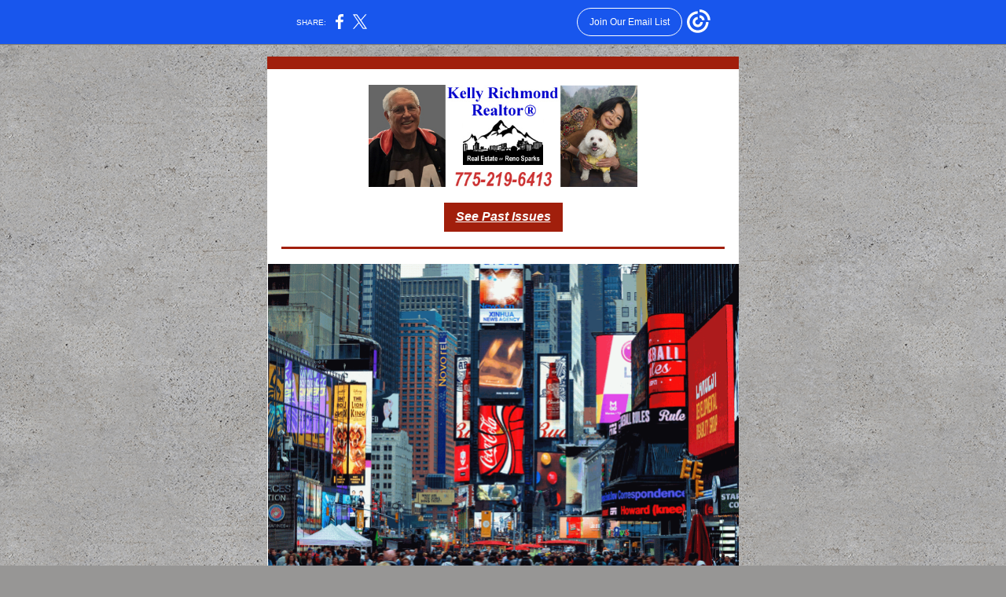

--- FILE ---
content_type: text/html; charset=utf-8
request_url: https://myemail.constantcontact.com/Caesars-Palace-Times-Square.html?soid=1118520161138&aid=s6uUEQgJJG0
body_size: 5555
content:
<!DOCTYPE html><html xmlns:fb="https://www.facebook.com/2008/fbml"><head><meta property="og:title" content="Caesars Palace Times Square"><meta property="og:site_name" content="RenoKelly.com"><meta property="og:type" content="article"><meta property="og:image" content="https://files.constantcontact.com/2733ffc6401/73eabe57-393e-41b5-b22f-a50f420244c9.jpg"><meta property="og:image" content="https://files.constantcontact.com/2733ffc6401/e9f33a66-778c-47a7-a7bb-285af1bd8c44.gif"><meta property="og:image" content="https://files.constantcontact.com/2733ffc6401/cb29dbad-90b1-4ceb-9e67-3086e4545dd6.jpg"><meta property="og:image" content="https://files.constantcontact.com/2733ffc6401/37e3e637-588e-44c0-abfa-1699e9ece192.jpg"><meta property="og:image" content="https://files.constantcontact.com/2733ffc6401/fc829886-0704-4aca-a634-6805ff0a078d.jpg"><meta property="og:image" content="https://files.constantcontact.com/2733ffc6401/945ded77-23b0-41a7-855e-1f35a96b9235.gif"><meta property="og:image" content="https://imgssl.constantcontact.com/letters/images/sys/S.gif"><meta property="og:image" content="https://imgssl.constantcontact.com/letters/images/1101116784221/S.gif"><meta property="og:image" content="https://imgssl.constantcontact.com/letters/images/1101116784221/S.gif"><meta property="og:image" content="https://imgssl.constantcontact.com/letters/images/sys/S.gif"><meta property="og:image" content="https://imgssl.constantcontact.com/letters/images/sys/S.gif"><meta property="og:image" content="https://imgssl.constantcontact.com/letters/images/sys/S.gif"><meta property="og:image" content="https://imgssl.constantcontact.com/letters/images/sys/S.gif"><meta property="twitter:image" content="https://files.constantcontact.com/2733ffc6401/73eabe57-393e-41b5-b22f-a50f420244c9.jpg"><meta property="og:description" content="- Who would have thought this would become a possibility? See Past Issues Times Square may be looking a little more like Las Vegas. ﻿ Caesars Entertainment in partnership with SL Green Realty Corp ann">
<meta content="text/html; charset=utf-8" http-equiv="Content-Type">
<meta content="width=device-width, initial-scale=1.0" name="viewport">
<meta charset="UTF-8">
<meta name="viewport" content="width=device-width, initial-scale=1, maximum-scale=1">
<!--[if gte mso 9]>
<style id="ol-styles">
/* OUTLOOK-SPECIFIC STYLES */
li {
text-indent: -1em;
padding: 0;
margin: 0;
line-height: 1.2;
}
ul, ol {
padding: 0;
margin: 0 0 0 40px;
}
p {
margin: 0;
padding: 0;
margin-bottom: 0;
}
sup {
font-size: 85% !important;
}
sub {
font-size: 85% !important;
}
</style>
<![endif]-->
<style id="template-styles-head" data-premailer="ignore">
.footer-main-width {
width: 610px!important;
max-width: 610px;
}
table {
border-collapse: collapse;
table-layout: fixed;
}
.bgimage {
table-layout: auto;
}
.preheader-container {
color: transparent;
display: none;
font-size: 1px;
line-height: 1px;
max-height: 0px;
max-width: 0px;
opacity: 0;
overflow: hidden;
}
/* LIST AND p STYLE OVERRIDES */
.editor-text p {
margin: 0;
padding: 0;
margin-bottom: 0;
}
.editor-text ul,
.editor-text ol {
padding: 0;
margin: 0 0 0 40px;
}
.editor-text li {
padding: 0;
margin: 0;
line-height: 1.2;
}
/* ==================================================
CLIENT/BROWSER SPECIFIC OVERRIDES
================================================== */
/* IE: correctly scale images with w/h attbs */
img {
-ms-interpolation-mode: bicubic;
}
/* Text Link Style Reset */
a {
text-decoration: underline;
}
/* iOS: Autolink styles inherited */
a[x-apple-data-detectors] {
text-decoration: underline !important;
font-size: inherit !important;
font-family: inherit !important;
font-weight: inherit !important;
line-height: inherit !important;
color: inherit !important;
}
/* FF/Chrome: Smooth font rendering */
.editor-text, .MainTextFullWidth {
-webkit-font-smoothing: antialiased;
-moz-osx-font-smoothing: grayscale;
}
/* Gmail/Web viewport fix */
u + .body .template-body {
width: 610px;
}
@media only screen and (max-width:480px) {
u + .body .template-body {
width: 100% !important;
}
}
/* Office365/Outlook.com image reset */
[office365] button, [office365] .divider-base div, [office365] .spacer-base div, [office365] .editor-image div { display: block !important; }
</style>
<style>@media only screen and (max-width:480px) {
table {
border-collapse: collapse;
}
.main-width {
width: 100% !important;
}
.mobile-hidden {
display: none !important;
}
td.OneColumnMobile {
display: block !important;
}
.OneColumnMobile {
width: 100% !important;
}
td.editor-col .editor-text {
padding-left: 20px !important; padding-right: 20px !important;
}
td.editor-col .editor-image.editor-image-hspace-on td {
padding-left: 20px !important; padding-right: 20px !important;
}
td.editor-col .editor-button-container {
padding-left: 20px !important; padding-right: 20px !important;
}
td.editor-col .editor-social td {
padding-left: 20px !important; padding-right: 20px !important;
}
td.editor-col .block-margin {
padding-left: 20px !important; padding-right: 20px !important;
}
td.editor-col td.block-margin .editor-text {
padding-left: 0px !important; padding-right: 0px !important;
}
td.editor-col td.block-margin .editor-image.editor-image-hspace-on td {
padding-left: 0px !important; padding-right: 0px !important;
}
td.editor-col td.block-margin .editor-button-container {
padding-left: 0px !important; padding-right: 0px !important;
}
td.editor-col td.block-margin .editor-social td {
padding-left: 0px !important; padding-right: 0px !important;
}
.editor-button td > table tr > td {
padding: 0px 0px 0px 0px !important;
}
.editor-button td > table tr > td td {
padding: 9px 15px 10px 15px !important;
}
.layout {
padding: 15px 9px 15px 9px !important;
}
.layout-container-border {
padding: 0px 0px 0px 0px !important;
}
.layout-container {
padding: 0px 0px 0px 0px !important;
}
.editor-image img {
width: auto !important; margin-left: auto !important; margin-right: auto !important;
}
.editor-image .image-cell {
padding-bottom: 15px !important;
}
.editor-text {
font-size: 16px !important;
}
.section-headline-text {
font-size: 24px !important;
}
.headline-text {
font-size: 24px !important;
}
.subheadline-text {
font-size: 20px !important;
}
.feature {
padding-top: 0px !important; padding-bottom: 0px !important;
}
.layout-outer {
padding: 0px 20px !important;
}
.feature-heading-text {
font-size: 20px !important;
}
.feature-text {
font-size: 16px !important;
}
.split.editor-col {
margin-top: 0px !important;
}
.split.editor-col ~ .split.editor-col {
margin-top: 10px !important;
}
.split-layout-margin {
padding: 0px 20px !important;
}
.article {
padding-top: 0px !important; padding-bottom: 0px !important;
}
.article-heading-text {
font-size: 20px !important;
}
.article-text {
font-size: 16px !important;
}
.social-container {
text-align: center !important;
}
.social-text {
font-size: 14px !important;
}
.cpn-heading-text {
font-size: 28px !important;
}
.editor-cpn-heading-text {
font-size: 28px !important;
}
td.col-divided .editor-col {
border-right: 0px solid #a11f0c !important; border-bottom: 1px solid #a11f0c !important;
}
td.col-divided td.editor-col:last-of-type {
border-bottom: 0 !important;
}
.col-divided {
padding: 0 20px !important;
}
td.col-divided .editor-col .editor-text {
padding-left: 0px !important; padding-right: 0px !important;
}
td.col-divided .editor-col .editor-image.editor-image-hspace-on td {
padding-left: 0px !important; padding-right: 0px !important;
}
td.col-divided .editor-col .editor-button-container {
padding-left: 0px !important; padding-right: 0px !important;
}
td.col-divided .editor-col .editor-social td {
padding-left: 0px !important; padding-right: 0px !important;
}
td.col-divided .editor-col .block-margin {
padding-left: 0px !important; padding-right: 0px !important;
}
.action-block .poll-answer {
width: 100% !important; display: block !important;
}
.action-block .poll-button {
width: 100% !important;
}
div.MobileFooter {
font-size: 11px !important;
}
td.FooterMobile {
padding: 0px 10px 0px 10px !important;
}
td.MainCenter {
width: 100% !important;
}
table.MainSide {
display: none !important;
}
img.MainSide {
display: none !important;
}
td.MainSide {
display: none !important;
}
.rsvp-button-inner {
padding: 0px 0px 10px 0px !important;
}
.rsvp-button-outer {
width: 100% !important; max-width: 100% !important;
}
.footer-main-width {
width: 100% !important;
}
.footer-mobile-hidden {
display: none !important;
}
.footer-column {
display: block !important;
}
.footer-mobile-stack {
display: block !important;
}
.footer-mobile-stack-padding {
padding-top: 3px;
}
}
@media only screen and (max-width:320px) {
.layout {
padding: 0px 0px 0px 0px !important;
}
}
@media screen {
@font-face {
font-family: ''; font-style: normal; font-weight: 400; src: local(''), local(''), url() format(''); unicode-range: U+0000-00FF, U+0131, U+0152-0153, U+02C6, U+02DA, U+02DC, U+2000-206F, U+2074, U+20AC, U+2212, U+2215;
}
}
</style>
<title>Caesars Palace Times Square</title><script type="text/javascript">
var __plink_targets = {
"linkedin.post": "https://s.rs6.net/t?sid=1118520161138&e=s6uUEQgJJG0&c=4&r=1",
"addthis.share": "https://s.rs6.net/t?sid=1118520161138&e=s6uUEQgJJG0&c=5&r=1",
"facebook.like": "https://s.rs6.net/t?sid=1118520161138&e=s6uUEQgJJG0&c=2&r=0",
"twitter.tweet": "https://s.rs6.net/t?sid=1118520161138&e=s6uUEQgJJG0&c=3&r=1",
"x.tweet": "https://s.rs6.net/t?sid=1118520161138&e=s6uUEQgJJG0&c=3&r=1",
"facebook.share": "https://s.rs6.net/t?sid=1118520161138&e=s6uUEQgJJG0&c=1&r=1",
"facebook.send": "https://s.rs6.net/t?sid=1118520161138&e=s6uUEQgJJG0&c=6&r=0",
"permalink.view": "https://s.rs6.net/t?sid=1118520161138&e=s6uUEQgJJG0&c=0&r=0"
};
</script>
<script type="text/javascript" src="https://myemail-op.constantcontact.com/page/js/campaignPage.js?soid=s8m5pwrab&visitorHost=https%3A%2F%2Fvisitor.constantcontact.com&pageName=Caesars%20Palace%20Times%20Square"></script>
</head>
<body class="body" align="center" style="width: 100%; min-width: 100%; -webkit-text-size-adjust: 100%; -ms-text-size-adjust: 100%; background-color: #979695; margin: 0px; padding: 0px;" bgcolor="#979695">
<table class="template-body" border="0" cellpadding="0" cellspacing="0" style="text-align: center; min-width: 100%;" width="100%">
<tbody><tr>
<td class="preheader-container">
<div>
<div id="preheader" style="display: none; font-size: 1px; color: transparent; line-height: 1px; max-height: 0px; max-width: 0px; opacity: 0; overflow: hidden;">
<span data-entity-ref="preheader">- Who would have thought this would become a possibility?</span>
</div>

</div>
</td>
</tr>
<tr>
<td class="template-shell-container" align="center">
<div class="bgcolor" style="background-color: #979695;">
<!--[if gte mso 9]>
<v:background xmlns:v="urn:schemas-microsoft-com:vml" fill="t">
<v:fill type="tile" src="https://imgssl.constantcontact.com/letters/images/backgrounds/concrete.png" color="#979695" ></v:fill>
</v:background>
<![endif]-->
<table class="bgimage" width="100%" cellspacing="0" cellpadding="0" border="0" style="background: url('https://imgssl.constantcontact.com/letters/images/backgrounds/concrete.png') repeat top left;" background="https://imgssl.constantcontact.com/letters/images/backgrounds/concrete.png">
<tbody>
<tr>
<td align="center">
<table class="main-width" width="610" cellspacing="0" cellpadding="0" border="0" align="center" style="width: 610px;">
<tbody>
<tr>
<td class="layout" valign="top" align="center" style="padding: 15px 5px;">
<table width="100%" cellspacing="0" cellpadding="0" border="0" align="center">
<tbody>
<tr>
<td class="layout-container-border" valign="top" align="center" style="background-color: #ededed; padding: 0px;" bgcolor="#ededed">
<table width="100%" cellspacing="0" cellpadding="0" border="0" align="center" style="background-color: #a11f0c;" bgcolor="#a11f0c">
<tbody>
<tr>
<td class="layout-container" valign="top" align="center" style="background-color: #FFFFFF; padding: 0;" bgcolor="#FFFFFF">
<div class="">
<table class="galileo-ap-layout-editor" width="100%" cellspacing="0" cellpadding="0" border="0" style="min-width: 100%;">
<tbody>
<tr>
<td class="divider-container editor-col OneColumnMobile" width="100%" valign="top" align="left">
<div class="gl-contains-divider">
<table class="editor-divider" width="100%" cellspacing="0" cellpadding="0" border="0" style="min-width: 100%;">
<tbody>
<tr>
<td class="divider-container" valign="top" align="center">
<table style="cursor: default; min-width: 100%;" class="galileo-ap-content-editor" width="100%" cellspacing="0" cellpadding="0" border="0">
<tbody>
<tr>
<td class="divider-base divider-solid" style="padding: 0px 0px 10px;" width="100%" valign="top" align="center">
<table style="width: 100%; min-width: 100%; height: 1px;" cellspacing="0" cellpadding="0" border="0" align="center">
<tbody>
<tr>
<td style="padding-bottom: 15px; border-bottom-width: medium; border-bottom-style: none; height: 1px; line-height: 1px; background-color: #a11f0c;" height="1" align="center" bgcolor="#a11f0c">
<div><img alt="" src="https://imgssl.constantcontact.com/letters/images/sys/S.gif" width="5" vspace="0" hspace="0" height="1" border="0" style="display: block; height: 1px; width: 5px;"></div>
</td>
</tr>
</tbody>
</table>
</td>
</tr>
</tbody>
</table>
</td>
</tr>
</tbody>
</table>
</div>
</td>
</tr>
</tbody>
</table>
<table class="galileo-ap-layout-editor" width="100%" cellspacing="0" cellpadding="0" border="0" style="min-width: 100%;">
<tbody>
<tr>
<td class="content editor-col OneColumnMobile" width="100%" valign="top" align="left">
<div class="gl-contains-image">
<table class="editor-image content-container editor-image-vspace-on" style="min-width: 100%;" width="100%" cellspacing="0" cellpadding="0" border="0">
<tbody>
<tr>
<td valign="top" align="center" style="padding-top: 10px; padding-bottom: 10px;">
<div class="publish-container">
<a href="http://www.renokelly.com/">
<img alt="" class="" style="display: block; height: auto; max-width: 100%;" src="https://files.constantcontact.com/2733ffc6401/73eabe57-393e-41b5-b22f-a50f420244c9.jpg" width="342" vspace="0" hspace="0" border="0">
</a>
</div>
</td>
</tr>
</tbody>
</table>
</div>
<div class="gl-contains-button">
<table class="editor-button" width="100%" cellspacing="0" cellpadding="0" border="0" style="width: 100%; min-width: 100%;">
<tbody>
<tr>
<td class="editor-button-container " style="font-family: Arial, Verdana, Helvetica, sans-serif; font-size: 14px; font-weight: bold; display: block; color: #FFFFFF; text-decoration: none; padding: 10px 20px;">
<table class="galileo-ap-content-editor" style="width: 100%; min-width: 100%;">
<tbody>
<tr>
<td class="MainTextFullWidthTD" valign="top" align="center" style="font-family: Arial, Verdana, Helvetica, sans-serif; font-size: 14px; font-weight: bold; display: block; color: #FFFFFF; text-decoration: none; padding: 0px;">
<table cellspacing="0" cellpadding="0" border="0" style="width: initial; moz-border-radius: 0px; border-radius: 0px; border-spacing: 0; background-color: #a11f0c; min-width: initial; padding: 0; border: none;" bgcolor="#a11f0c">
<tbody>
<tr>
<td class="MainTextFullWidthTD" valign="top" align="center" style="font-family: Arial, Verdana, Helvetica, sans-serif; font-size: 14px; font-weight: bold; display: block; color: #FFFFFF; text-decoration: none; padding: 9px 15px 10px;">
<div>
<div class="MainTextFullWidth"><a href="http://www.renokelly.com/blog.html" style="font-size: 16px; font-style: italic; text-decoration: underline; font-family: Arial, Verdana, Helvetica, sans-serif; font-weight: bold; display: block; color: #FFFFFF;">See Past Issues</a></div>
</div>
</td>
</tr>
</tbody>
</table>
</td>
</tr>
</tbody>
</table>
</td>
</tr>
</tbody>
</table>
</div>
<div class="gl-contains-divider">
<table class="editor-divider" width="100%" cellspacing="0" cellpadding="0" border="0" style="min-width: 100%;">
<tbody>
<tr>
<td class="" valign="top" align="center">
<table style="cursor: default; min-width: 100%;" class="galileo-ap-content-editor" width="100%">
<tbody>
<tr>
<td class="divider-base divider-solid" style="padding: 9px 0px;" width="100%" valign="top" align="center">
<table style="width: 94%; min-width: 94%; height: 1px;" cellspacing="0" cellpadding="0" border="0" align="center">
<tbody>
<tr>
<td style="padding-bottom: 2px; border-bottom-width: medium; border-bottom-style: none; height: 1px; line-height: 1px; background-color: #a11f0c;" height="1" align="center" bgcolor="#a11f0c">
<div><img alt="" src="https://imgssl.constantcontact.com/letters/images/1101116784221/S.gif" width="5" vspace="0" hspace="0" height="1" border="0" style="display: block; height: 1px; width: 5px;"></div>
</td>
</tr>
</tbody>
</table>
</td>
</tr>
</tbody>
</table>
</td>
</tr>
</tbody>
</table>
</div>
<div class="gl-contains-image">
<table class="editor-image  editor-image-vspace-on" style="min-width: 100%;" width="100%" cellspacing="0" cellpadding="0" border="0">
<tbody>
<tr>
<td valign="top" align="center" style="padding-top: 10px; padding-bottom: 10px;">
<div class="publish-container">  <img alt="" class="" style="display: block; height: auto !important; max-width: 100% !important;" src="https://files.constantcontact.com/2733ffc6401/e9f33a66-778c-47a7-a7bb-285af1bd8c44.gif" width="599" vspace="0" hspace="0" border="0">
</div>
</td>
</tr>
</tbody>
</table>
</div>
<div class="gl-contains-text">
<table style="min-width: 100%;" width="100%" cellspacing="0" cellpadding="0" border="0">
<tbody>
<tr>
<td class="editor-text " valign="top" align="left" style="font-family: Arial,Verdana,Helvetica,sans-serif; font-size: 18px; color: #000000; text-align: left; display: block; word-wrap: break-word; line-height: 1.2; padding: 10px 20px;">
<div></div>
<div class="text-container galileo-ap-content-editor"><div>
<div><span style="font-weight: bold;">Times Square may be looking a little more like Las Vegas.</span></div>
<div><span style="font-weight: bold;">﻿</span></div>
<div><span style="font-weight: bold;">Caesars Entertainment in partnership with SL Green Realty Corp announced a partnership to redevelop the 54-story office tower at 1515 Broadway in the heart of Times Square. That’s right, the world-famous casino wants to stake a claim in the crossroads of the world.</span></div>
<div><br></div>
<div><span style="font-weight: bold;">"Caesars is thrilled to partner with SL Green in connection with a five-star project that will meet and exceed New Yorkers' expectations for world-class entertainment, immediately enhancing New York City's tourism engine and elevating this one-of-a-kind global destination to new heights," said Tom Reeg, CEO of Caesars. </span></div>
</div></div>
</td>
</tr>
</tbody>
</table>
</div>
<div class="gl-contains-image">
<table class="editor-image  editor-image-vspace-on" style="min-width: 100%;" width="100%" cellspacing="0" cellpadding="0" border="0">
<tbody>
<tr>
<td valign="top" align="center" style="padding-top: 10px; padding-bottom: 10px;">
<div class="publish-container">  <img alt="" class="" style="display: block; height: auto !important; max-width: 100% !important;" src="https://files.constantcontact.com/2733ffc6401/cb29dbad-90b1-4ceb-9e67-3086e4545dd6.jpg" width="599" vspace="0" hspace="0" border="0">
</div>
</td>
</tr>
</tbody>
</table>
</div>
<div class="gl-contains-text">
<table style="min-width: 100%;" width="100%" cellspacing="0" cellpadding="0" border="0">
<tbody>
<tr>
<td class="editor-text " valign="top" align="left" style="font-family: Arial,Verdana,Helvetica,sans-serif; font-size: 18px; color: #000000; text-align: left; display: block; word-wrap: break-word; line-height: 1.2; padding: 10px 20px;">
<div></div>
<div class="text-container galileo-ap-content-editor"><div>
<div><span style="font-weight: bold;">Caesars Palace Times Square is set to include a theater for the hit Broadway show “The Lion King” as part of the proposal. </span></div>
<div><br></div>
<div><span style="font-weight: bold;">The partnership also plans tie-ups with area businesses to allow more than 65 million members in Caesars Rewards loyalty program to use credits at Broadway shows, local hotels, restaurants, retail stores, comedy clubs and entertainment venues.</span></div>
<div><br></div>
<div><span style="font-weight: bold;">Caesars Palace Times Square could provide billions in tax revenue to New York City and state, create thousands of jobs, and theoretically be part of the economic recovery plan which would make use of empty space for recreation and spending. </span></div>
<div><br></div>
<div><span style="font-weight: bold;">﻿The casino could also attract more visitors to Midtown, encouraging spending, recreation and 24 hours of fun in the neighborhood that’s struggled since the pandemic started.</span></div>
</div></div>
</td>
</tr>
</tbody>
</table>
</div>
<div class="gl-contains-image">
<table class="editor-image  editor-image-vspace-on" style="min-width: 100%;" width="100%" cellspacing="0" cellpadding="0" border="0">
<tbody>
<tr>
<td valign="top" align="center" style="padding-top: 10px; padding-bottom: 10px;">
<div class="publish-container">  <img alt="" class="" style="display: block; height: auto !important; max-width: 100% !important;" src="https://files.constantcontact.com/2733ffc6401/37e3e637-588e-44c0-abfa-1699e9ece192.jpg" width="599" vspace="0" hspace="0" border="0">
</div>
</td>
</tr>
</tbody>
</table>
</div>
<div class="gl-contains-text">
<table style="min-width: 100%;" width="100%" cellspacing="0" cellpadding="0" border="0">
<tbody>
<tr>
<td class="editor-text " valign="top" align="left" style="font-family: Arial,Verdana,Helvetica,sans-serif; font-size: 18px; color: #000000; text-align: left; display: block; word-wrap: break-word; line-height: 1.2; padding: 10px 20px;">
<div></div>
<div class="text-container galileo-ap-content-editor"><div>
<div><span style="font-weight: bold;">In 2020, A Reno Family Business Bought Caesars in a $17.3 Billion Casino Merger. </span></div>
<div><br></div>
<div><span style="font-weight: bold;">From a single property, Eldorado Resorts in Reno became the biggest casino resort company in the U.S. with the purchase of Caesars Entertainment.</span></div>
<div><br></div>
<div><span style="font-weight: bold;">Caesars Palace Times Square will be 100% privately funded. Caesars will license its brand and manage the operations under a long term management contract.</span></div>
</div></div>
</td>
</tr>
</tbody>
</table>
</div>
<div class="gl-contains-image">
<table class="editor-image  editor-image-vspace-on" style="min-width: 100%;" width="100%" cellspacing="0" cellpadding="0" border="0">
<tbody>
<tr>
<td valign="top" align="center" style="padding-top: 10px; padding-bottom: 10px;">
<div class="publish-container">  <img alt="" class="" style="display: block; height: auto !important; max-width: 100% !important;" src="https://files.constantcontact.com/2733ffc6401/fc829886-0704-4aca-a634-6805ff0a078d.jpg" width="600" vspace="0" hspace="0" border="0">
</div>
</td>
</tr>
</tbody>
</table>
</div>
<div class="gl-contains-text">
<table style="min-width: 100%;" width="100%" cellspacing="0" cellpadding="0" border="0">
<tbody>
<tr>
<td class="editor-text " valign="top" align="left" style="font-family: Arial,Verdana,Helvetica,sans-serif; font-size: 18px; color: #000000; text-align: left; display: block; word-wrap: break-word; line-height: 1.2; padding: 10px 20px;">
<div></div>
<div class="text-container galileo-ap-content-editor"><div><div><span style="font-weight: bold;">The state of New York is set to issue three gaming licenses downstate. “We believe that Times Square offers the best location for a new resort casino that can attract tourists and benefit local businesses,” Marc Holliday, SL Green CEO, said in the statement, adding that a casino in Times Square is in keeping with existing neighborhood uses. “Times Square is the center of the entertainment universe."</span></div></div></div>
</td>
</tr>
</tbody>
</table>
</div>
<div class="gl-contains-image">
<table class="editor-image  editor-image-vspace-on" style="min-width: 100%;" width="100%" cellspacing="0" cellpadding="0" border="0">
<tbody>
<tr>
<td valign="top" align="center" style="padding-top: 10px; padding-bottom: 10px;">
<div class="publish-container">  <img alt="" class="" style="display: block; height: auto !important; max-width: 100% !important;" src="https://files.constantcontact.com/2733ffc6401/945ded77-23b0-41a7-855e-1f35a96b9235.gif" width="596" vspace="0" hspace="0" border="0">
</div>
</td>
</tr>
</tbody>
</table>
</div>
<div class="gl-contains-text">
<table style="min-width: 100%;" width="100%" cellspacing="0" cellpadding="0" border="0">
<tbody>
<tr>
<td class="editor-text " valign="top" align="left" style="font-family: Arial,Verdana,Helvetica,sans-serif; font-size: 18px; color: #000000; text-align: left; display: block; word-wrap: break-word; line-height: 1.2; padding: 10px 20px;">
<div></div>
<div class="text-container galileo-ap-content-editor"><div>
<div><span style="font-weight: bold;">This is not just a big opportunity for the city and the state but a rallying point for Times Square to have something very positive to redirect some of the degradation in the area. </span></div>
<div><br></div>
<div><span style="font-weight: bold;">Coming on the heels of the pandemic, areas like Times Square need to reboot ... to make it an economic engine around which we can have a Times Square renaissance much in the way you see Grand Central renaissance.</span></div>
<div><span style="font-weight: bold;">﻿</span></div>
<div><span style="font-weight: bold;">The major real estate and casino players’ jostling comes after the New York state budget passed earlier this year set the stage to issue up to three downstate gaming licenses, with one widely expected to be in Manhattan.</span></div>
</div></div>
</td>
</tr>
</tbody>
</table>
</div>
<div class="gl-contains-divider">
<table class="editor-divider" width="100%" cellspacing="0" cellpadding="0" border="0" style="min-width: 100%;">
<tbody>
<tr>
<td class="" valign="top" align="center">
<table style="cursor: default; min-width: 100%;" class="galileo-ap-content-editor" width="100%">
<tbody>
<tr>
<td class="divider-base divider-solid" style="padding: 9px 0px;" width="100%" valign="top" align="center">
<table style="width: 94%; min-width: 94%; height: 1px;" cellspacing="0" cellpadding="0" border="0" align="center">
<tbody>
<tr>
<td style="padding-bottom: 2px; border-bottom-width: medium; border-bottom-style: none; height: 1px; line-height: 1px; background-color: #a11f0c;" height="1" align="center" bgcolor="#a11f0c">
<div><img alt="" src="https://imgssl.constantcontact.com/letters/images/1101116784221/S.gif" width="5" vspace="0" hspace="0" height="1" border="0" style="display: block; height: 1px; width: 5px;"></div>
</td>
</tr>
</tbody>
</table>
</td>
</tr>
</tbody>
</table>
</td>
</tr>
</tbody>
</table>
</div>
<div class="gl-contains-button">
<table class="editor-button" width="100%" cellspacing="0" cellpadding="0" border="0" style="width: 100%; min-width: 100%;">
<tbody>
<tr>
<td class="editor-button-container " style="font-family: Arial, Verdana, Helvetica, sans-serif; font-size: 14px; font-weight: bold; display: block; color: #FFFFFF; text-decoration: none; padding: 10px 20px;">
<table class="galileo-ap-content-editor" style="width: 100%; min-width: 100%;">
<tbody>
<tr>
<td class="MainTextFullWidthTD" valign="top" align="center" style="font-family: Arial, Verdana, Helvetica, sans-serif; font-size: 14px; font-weight: bold; display: block; color: #FFFFFF; text-decoration: none; padding: 0px;">
<table cellspacing="0" cellpadding="0" border="0" style="width: initial; moz-border-radius: 0px; border-radius: 0px; border-spacing: 0; background-color: #a11f0c; min-width: initial; padding: 0; border: none;" bgcolor="#a11f0c">
<tbody>
<tr>
<td class="MainTextFullWidthTD" valign="top" align="center" style="font-family: Arial, Verdana, Helvetica, sans-serif; font-size: 14px; font-weight: bold; display: block; color: #FFFFFF; text-decoration: none; padding: 9px 15px 10px;">
<div>
<div class="MainTextFullWidth"><a href="http://www.renokelly.com/index.html" style="font-size: 16px; font-style: italic; text-decoration: underline; font-family: Arial, Verdana, Helvetica, sans-serif; font-weight: bold; display: block; color: #FFFFFF;">Visit My Website</a></div>
</div>
</td>
</tr>
</tbody>
</table>
</td>
</tr>
</tbody>
</table>
</td>
</tr>
</tbody>
</table>
</div>
<div class="gl-contains-button">
<table class="editor-button" width="100%" cellspacing="0" cellpadding="0" border="0" style="width: 100%; min-width: 100%;">
<tbody>
<tr>
<td class="editor-button-container " style="font-family: Arial, Verdana, Helvetica, sans-serif; font-size: 14px; font-weight: bold; display: block; color: #FFFFFF; text-decoration: none; padding: 10px 20px;">
<table class="galileo-ap-content-editor" style="width: 100%; min-width: 100%;">
<tbody>
<tr>
<td class="MainTextFullWidthTD" valign="top" align="center" style="font-family: Arial, Verdana, Helvetica, sans-serif; font-size: 14px; font-weight: bold; display: block; color: #FFFFFF; text-decoration: none; padding: 0px;">
<table cellspacing="0" cellpadding="0" border="0" style="width: initial; moz-border-radius: 0px; border-radius: 0px; border-spacing: 0; background-color: #a11f0c; min-width: initial; padding: 0; border: none;" bgcolor="#a11f0c">
<tbody>
<tr>
<td class="MainTextFullWidthTD" valign="top" align="center" style="font-family: Arial, Verdana, Helvetica, sans-serif; font-size: 14px; font-weight: bold; display: block; color: #FFFFFF; text-decoration: none; padding: 9px 15px 10px;">
<div>
<div class="MainTextFullWidth"><a href="https://www.emailmeform.com/builder/form/9JotDbsLcFaef" style="font-size: 16px; font-style: italic; text-decoration: underline; font-family: Arial, Verdana, Helvetica, sans-serif; font-weight: bold; display: block; color: #FFFFFF;">Email Kelly</a></div>
</div>
</td>
</tr>
</tbody>
</table>
</td>
</tr>
</tbody>
</table>
</td>
</tr>
</tbody>
</table>
</div>
<div class="gl-contains-button">
<table class="editor-button" width="100%" cellspacing="0" cellpadding="0" border="0" style="width: 100%; min-width: 100%;">
<tbody>
<tr>
<td class="editor-button-container " style="font-family: Arial, Verdana, Helvetica, sans-serif; font-size: 14px; font-weight: bold; display: block; color: #FFFFFF; text-decoration: none; padding: 10px 20px;">
<table class="galileo-ap-content-editor" style="width: 100%; min-width: 100%;">
<tbody>
<tr>
<td class="MainTextFullWidthTD" valign="top" align="center" style="font-family: Arial, Verdana, Helvetica, sans-serif; font-size: 14px; font-weight: bold; display: block; color: #FFFFFF; text-decoration: none; padding: 0px;">
<table cellspacing="0" cellpadding="0" border="0" style="width: initial; moz-border-radius: 0px; border-radius: 0px; border-spacing: 0; background-color: #a11f0c; min-width: initial; padding: 0; border: none;" bgcolor="#a11f0c">
<tbody>
<tr>
<td class="MainTextFullWidthTD" valign="top" align="center" style="font-family: Arial, Verdana, Helvetica, sans-serif; font-size: 14px; font-weight: bold; display: block; color: #FFFFFF; text-decoration: none; padding: 9px 15px 10px;">
<div>
<div class="MainTextFullWidth"><a href="http://www.idxcentral.com/snar/idxsearch.cfm?idxid=krichmond" style="font-size: 16px; font-weight: bold; font-style: italic; text-decoration: underline; font-family: Arial, Verdana, Helvetica, sans-serif; display: block; color: #FFFFFF;">Search For Homes</a></div>
</div>
</td>
</tr>
</tbody>
</table>
</td>
</tr>
</tbody>
</table>
</td>
</tr>
</tbody>
</table>
</div>
<div class="gl-contains-button">
<table class="editor-button" width="100%" cellspacing="0" cellpadding="0" border="0" style="width: 100%; min-width: 100%;">
<tbody>
<tr>
<td class="editor-button-container " style="font-family: Arial, Verdana, Helvetica, sans-serif; font-size: 14px; font-weight: bold; display: block; color: #FFFFFF; text-decoration: none; padding: 10px 20px;">
<table class="galileo-ap-content-editor" style="width: 100%; min-width: 100%;">
<tbody>
<tr>
<td class="MainTextFullWidthTD" valign="top" align="center" style="font-family: Arial, Verdana, Helvetica, sans-serif; font-size: 14px; font-weight: bold; display: block; color: #FFFFFF; text-decoration: none; padding: 0px;">
<table cellspacing="0" cellpadding="0" border="0" style="width: initial; moz-border-radius: 0px; border-radius: 0px; border-spacing: 0; background-color: #a11f0c; min-width: initial; padding: 0; border: none;" bgcolor="#a11f0c">
<tbody>
<tr>
<td class="MainTextFullWidthTD" valign="top" align="center" style="font-family: Arial, Verdana, Helvetica, sans-serif; font-size: 14px; font-weight: bold; display: block; color: #FFFFFF; text-decoration: none; padding: 9px 15px 10px;">
<div>
<div class="MainTextFullWidth"><a href="https://www.emailmeform.com/builder/form/9JotDbsLcFaef" style="font-size: 16px; font-style: italic; text-decoration: underline; font-family: Arial, Verdana, Helvetica, sans-serif; font-weight: bold; display: block; color: #FFFFFF;">Refer A Friend</a></div>
</div>
</td>
</tr>
</tbody>
</table>
</td>
</tr>
</tbody>
</table>
</td>
</tr>
</tbody>
</table>
</div>
</td>
</tr>
</tbody>
</table>
<table class="galileo-ap-layout-editor" width="100%" cellspacing="0" cellpadding="0" border="0" style="min-width: 100%;">
<tbody>
<tr>
<td class="content editor-col OneColumnMobile" width="100%" valign="top" align="left">
<div class="gl-contains-spacer">
<table class="editor-spacer" width="100%" cellspacing="0" cellpadding="0" border="0">
<tbody>
<tr>
<td class="spacer-container" valign="top" align="center">
<table width="100%" cellspacing="0" cellpadding="0" border="0">
<tbody>
<tr>
<td class="spacer-base" style="padding-bottom: 10px; height: 1px; line-height: 1px;" width="100%" valign="top" align="center">
<div><img alt="" src="https://imgssl.constantcontact.com/letters/images/sys/S.gif" width="5" vspace="0" hspace="0" height="1" border="0" style="display: block; height: 1px; width: 5px;"></div>
</td>
</tr>
</tbody>
</table>
</td>
</tr>
</tbody>
</table>
</div>
<div class="gl-contains-button">
<table class="editor-button" width="100%" cellspacing="0" cellpadding="0" border="0" style="width: 100%; min-width: 100%;">
<tbody>
<tr>
<td class="editor-button-container " style="font-family: Arial, Verdana, Helvetica, sans-serif; font-size: 14px; font-weight: bold; display: block; color: #FFFFFF; text-decoration: none; padding: 10px 20px;">
<table class="galileo-ap-content-editor" style="width: 100%; min-width: 100%;">
<tbody>
<tr>
<td class="MainTextFullWidthTD" valign="top" align="center" style="font-family: Arial, Verdana, Helvetica, sans-serif; font-size: 14px; font-weight: bold; display: block; color: #FFFFFF; text-decoration: none; padding: 0px;">
<table style="background-color: rgb(138, 248, 255); width: initial; moz-border-radius: 0px; border-radius: 0px; border-spacing: 0; min-width: initial; padding: 0; border: none;" cellspacing="0" cellpadding="0" border="0" bgcolor="8AF8FF">
<tbody>
<tr>
<td class="MainTextFullWidthTD" valign="top" align="center" style="font-family: Arial, Verdana, Helvetica, sans-serif; font-size: 14px; font-weight: bold; display: block; color: #FFFFFF; text-decoration: none; padding: 9px 15px 10px;">
<div>
<div class="MainTextFullWidth"><a href="#" style="color: rgb(0, 0, 0); font-size: 22px; font-style: normal; font-family: Arial, Verdana, Helvetica, sans-serif; font-weight: bold; display: block; text-decoration: none;">Call or Text&nbsp; 775-219-6413</a></div>
</div>
</td>
</tr>
</tbody>
</table>
</td>
</tr>
</tbody>
</table>
</td>
</tr>
</tbody>
</table>
</div>
</td>
</tr>
</tbody>
</table>
<table class="galileo-ap-layout-editor" width="100%" cellspacing="0" cellpadding="0" border="0" style="min-width: 100%;">
<tbody>
<tr>
<td class="content editor-col OneColumnMobile" width="100%" valign="top" align="left">
<div class="gl-contains-spacer">
<table class="editor-spacer" width="100%" cellspacing="0" cellpadding="0" border="0">
<tbody>
<tr>
<td class="spacer-container" valign="top" align="center">
<table width="100%" cellspacing="0" cellpadding="0" border="0">
<tbody>
<tr>
<td class="spacer-base" style="padding-bottom: 10px; height: 1px; line-height: 1px;" width="100%" valign="top" align="center">
<div><img alt="" src="https://imgssl.constantcontact.com/letters/images/sys/S.gif" width="5" vspace="0" hspace="0" height="1" border="0" style="display: block; height: 1px; width: 5px;"></div>
</td>
</tr>
</tbody>
</table>
</td>
</tr>
</tbody>
</table>
</div>
<div class="gl-contains-button">
<table class="editor-button" width="100%" cellspacing="0" cellpadding="0" border="0" style="width: 100%; min-width: 100%;">
<tbody>
<tr>
<td class="editor-button-container " style="font-family: Arial, Verdana, Helvetica, sans-serif; font-size: 14px; font-weight: bold; display: block; color: #FFFFFF; text-decoration: none; padding: 10px 20px;">
<table class="galileo-ap-content-editor" style="width: 100%; min-width: 100%;">
<tbody>
<tr>
<td class="MainTextFullWidthTD" valign="top" align="center" style="font-family: Arial, Verdana, Helvetica, sans-serif; font-size: 14px; font-weight: bold; display: block; color: #FFFFFF; text-decoration: none; padding: 0px;">
<table style="background-color: rgb(138, 248, 255); width: initial; moz-border-radius: 0px; border-radius: 0px; border-spacing: 0; min-width: initial; padding: 0; border: none;" cellspacing="0" cellpadding="0" border="0" bgcolor="8AF8FF">
<tbody>
<tr>
<td class="MainTextFullWidthTD" valign="top" align="center" style="font-family: Arial, Verdana, Helvetica, sans-serif; font-size: 14px; font-weight: bold; display: block; color: #FFFFFF; text-decoration: none; padding: 9px 15px 10px;">
<div>
<div class="MainTextFullWidth"><a href="#" style="color: rgb(0, 0, 0); font-size: 18px; font-weight: normal; font-style: normal; font-family: Arial, Verdana, Helvetica, sans-serif; display: block; text-decoration: none;">Kelly Richmond REALTOR®&nbsp; License #S.63483</a></div>
</div>
</td>
</tr>
</tbody>
</table>
</td>
</tr>
</tbody>
</table>
</td>
</tr>
</tbody>
</table>
</div>
</td>
</tr>
</tbody>
</table>
<table class="galileo-ap-layout-editor" width="100%" cellspacing="0" cellpadding="0" border="0" style="min-width: 100%;">
<tbody>
<tr>
<td class="about editor-col OneColumnMobile" width="100%" valign="top" align="left">
<div class="gl-contains-spacer">
<table class="editor-spacer" width="100%" cellspacing="0" cellpadding="0" border="0">
<tbody>
<tr>
<td class="spacer-container" valign="top" align="center">
<table width="100%" cellspacing="0" cellpadding="0" border="0">
<tbody>
<tr>
<td class="spacer-base" style="padding-bottom: 10px; height: 1px; line-height: 1px;" width="100%" valign="top" align="center">
<div><img alt="" src="https://imgssl.constantcontact.com/letters/images/sys/S.gif" width="5" vspace="0" hspace="0" height="1" border="0" style="display: block; height: 1px; width: 5px;"></div>
</td>
</tr>
</tbody>
</table>
</td>
</tr>
</tbody>
</table>
</div>
</td>
</tr>
</tbody>
</table>
<table class="galileo-ap-layout-editor" width="100%" cellspacing="0" cellpadding="0" border="0" style="min-width: 100%;">
<tbody>
<tr>
<td class="content editor-col OneColumnMobile" style="background-color: rgb(47, 49, 49);" width="100%" valign="top" align="left" bgcolor="2F3131">
<div class="gl-contains-spacer">
<table class="editor-spacer" width="100%" cellspacing="0" cellpadding="0" border="0">
<tbody>
<tr>
<td class="spacer-container" valign="top" align="center">
<table width="100%" cellspacing="0" cellpadding="0" border="0">
<tbody>
<tr>
<td class="spacer-base" style="padding-bottom: 10px; height: 1px; line-height: 1px;" width="100%" valign="top" align="center">
<div><img alt="" src="https://imgssl.constantcontact.com/letters/images/sys/S.gif" width="5" vspace="0" hspace="0" height="1" border="0" style="display: block; height: 1px; width: 5px;"></div>
</td>
</tr>
</tbody>
</table>
</td>
</tr>
</tbody>
</table>
</div>
</td>
</tr>
</tbody>
</table>
</div>
</td>
</tr>
</tbody>
</table>
</td>
</tr>
</tbody>
</table>
</td>
</tr>
</tbody>
</table>
</td>
</tr>
</tbody>
</table>
</div>
</td>
</tr>
<tr>
<td></td>
</tr>
</tbody></table>


<script>(function(){function c(){var b=a.contentDocument||a.contentWindow.document;if(b){var d=b.createElement('script');d.innerHTML="window.__CF$cv$params={r:'9c20c2775fb11ae0',t:'MTc2OTEwMjgyMS4wMDAwMDA='};var a=document.createElement('script');a.nonce='';a.src='/cdn-cgi/challenge-platform/scripts/jsd/main.js';document.getElementsByTagName('head')[0].appendChild(a);";b.getElementsByTagName('head')[0].appendChild(d)}}if(document.body){var a=document.createElement('iframe');a.height=1;a.width=1;a.style.position='absolute';a.style.top=0;a.style.left=0;a.style.border='none';a.style.visibility='hidden';document.body.appendChild(a);if('loading'!==document.readyState)c();else if(window.addEventListener)document.addEventListener('DOMContentLoaded',c);else{var e=document.onreadystatechange||function(){};document.onreadystatechange=function(b){e(b);'loading'!==document.readyState&&(document.onreadystatechange=e,c())}}}})();</script></body></html>